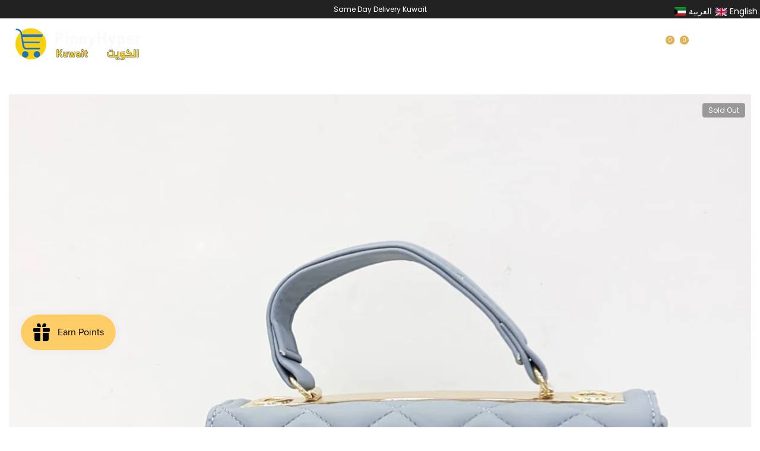

--- FILE ---
content_type: text/javascript
request_url: https://pinoyhyper.com/cdn/shop/t/34/assets/events.aio.min.js?v=112272983282144731281768472835
body_size: -155
content:
/*
Generated time: January 15, 2026 10:27
This file was created by the app developer. Feel free to contact the original developer with any questions. It was minified (compressed) by AVADA. AVADA do NOT own this script.
*/
class ThemeEvents{static dialogOpening="dialog:opening";static dialogOpen="dialog:open";static dialogClosing="dialog:closing";static dialogClose="dialog:close";static CountdownStart="countdown:start";static CountdownEnd="countdown:end";static variantSelected="variant:selected";static variantUpdate="variant:update";static cartUpdate="cart:update";static cartReload="cart:reload";static cartCount="cart:count:update";static cartError="cart:error";static discountUpdate="discount:update";static currencyUpdate="currency:update";static cartDrawerRender="cart:drawer:render";static cartMainRender="cart:main:render";static filterUpdate="filter:update";static mediaStartedPlaying="media:started-playing";static zoomMediaSelected="zoom-media:selected";static quantitySelectorUpdate="quantity-selector:update";static megaMenuHover="megaMenu:hover";static progressBarChange="progress-bar:change"}class CartCountEvent extends Event{constructor(t,e){super(ThemeEvents.cartCount,{bubbles:!1}),this.detail={item_count:t,total_price:e}}}class CartUpdateEvent extends Event{constructor(t,e,a,r,s,c){super(ThemeEvents.cartUpdate,{bubbles:!0}),this.detail={resource:t,sourceId:e,cartData:a,actionAfterATC:r,source:s,data:{...c}}}}class CartAddEvent extends Event{constructor(t,e,a,r,s,c){super(CartAddEvent.eventName,{bubbles:!0}),this.detail={resource:t,sourceId:e,cartData:a,actionAfterATC:r,source:s,data:{...c}}}static eventName=ThemeEvents.cartUpdate}class QuantitySelectorUpdateEvent extends Event{constructor(t,e){super(ThemeEvents.quantitySelectorUpdate,{bubbles:!0}),this.detail={quantity:t,line:e}}}class CartErrorEvent extends Event{constructor(t,e){super(ThemeEvents.cartError,{bubbles:!0}),this.detail={sourceId:t,data:{message:e}}}}export{ThemeEvents,CartCountEvent,CartUpdateEvent,CartAddEvent,QuantitySelectorUpdateEvent,CartErrorEvent};